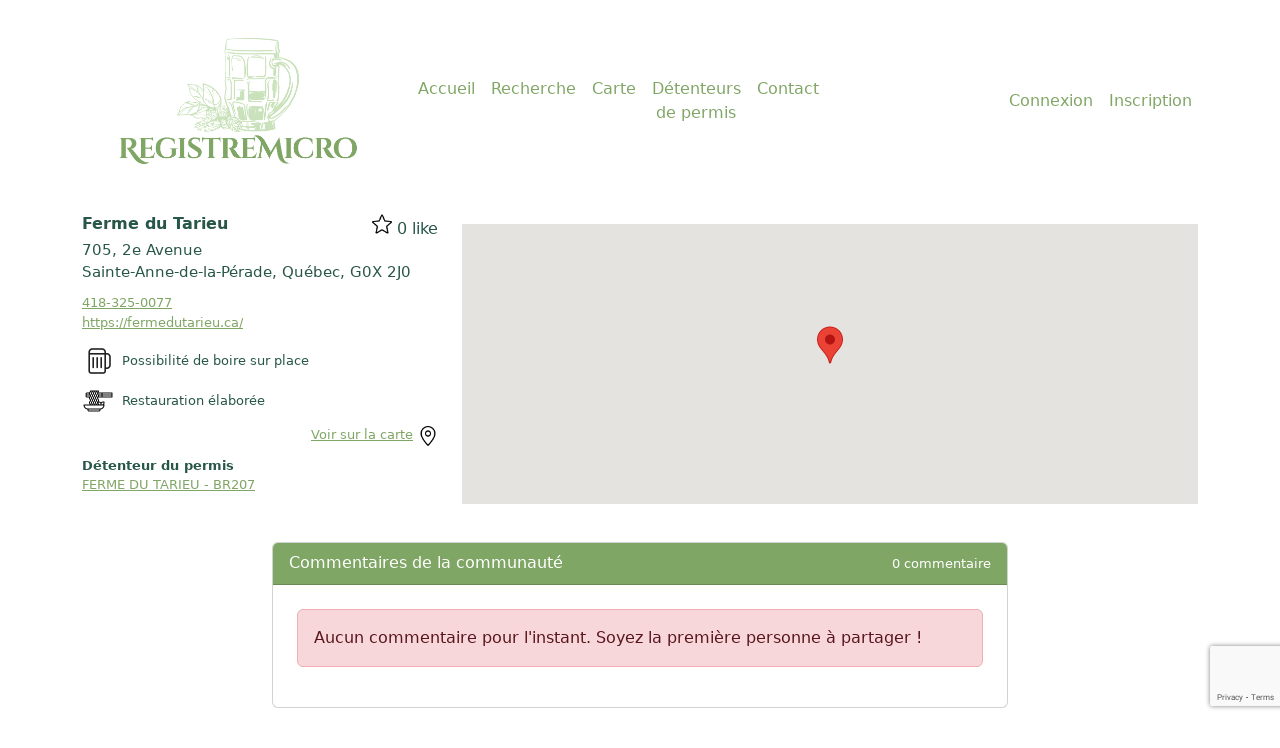

--- FILE ---
content_type: text/html; charset=UTF-8
request_url: https://www.registremicro.com/fermedutarieu/277
body_size: 4117
content:
<html xmlns="http://www.w3.org/1999/xhtml">
 <head>
   <title> Ferme du Tarieu // Registre des microbrasseries québécoises </title>

  <meta http-equiv="Content-Type" content="text/html; charset=utf-8" />
  <meta http-equiv="Content-Style-Type" content="text/css" />
  <meta http-equiv="Content-Script-Type" content="text/javascript" />
  <meta name="description" content="RegistreMicro est un registre de microbrasseries québécoises. Il permet de trouver facilement les microbrasseries sur une carte géographique, ainsi que les détails de cette dernière."/>
  <meta name="keywords" content=" Ferme du Tarieu, 705, 2e Avenue, Sainte-Anne-de-la-Pérade, Québec, G0X 2J0, 418-325-0077, https://fermedutarieu.ca/,   registre, microbrasserie, québec, québécoise, micro brasserie, micro, liste, carte, map, répertoire, registry, microbrewery, consommation sur place"/>
  <meta name="revisit-after" content="15 days"/>
  <meta name="language" content="fr"/>
  <meta name="robots" content="all"/>
  <meta name="msvalidate.01" content="4021CB295AE4461B3184225227F15D12" />
  <meta property="og:image" content="/images/logo.png"/>
  <meta name="csrf-token" content="2NbxXD3f1x5VGqPQ7bvIMh0JffrV3lubgMIjetpg">

  <meta name="viewport" content="width=device-width, initial-scale=1">

  <link href='/images/favicon.ico' rel='icon' type='image/x-icon'/>
  <link rel="image_src" type="image/jpeg" href="/images/logo.png" />

  <link href="https://cdn.jsdelivr.net/npm/bootstrap@5.3.2/dist/css/bootstrap.min.css" media="screen" rel="stylesheet" type="text/css" />
  <link href="/css/app.css" media="screen" rel="stylesheet" type="text/css" />

  <script src="https://ajax.googleapis.com/ajax/libs/jquery/3.7.1/jquery.min.js"></script>
  <script src="https://cdn.jsdelivr.net/npm/bootstrap@5.3.2/dist/js/bootstrap.bundle.min.js"></script>
  
  <script type="text/javascript" src="/js/app.js"></script>
  <script type="text/javascript" src="/js/services/geo.js"></script>
  <script src="https://www.google.com/recaptcha/api.js?render=6LeR9l0qAAAAAMFjYCZYrP2AM6nwH25pkLaYJ-OQ"></script>

  <script async src="https://pagead2.googlesyndication.com/pagead/js/adsbygoogle.js?client=ca-pub-7408105567477987" crossorigin="anonymous"></script>
  <!-- Global site tag (gtag.js) - Google Analytics -->
<script async src="https://www.googletagmanager.com/gtag/js?id=UA-45654407-1"></script>
<script>
  window.dataLayer = window.dataLayer || [];
  function gtag(){dataLayer.push(arguments);}
  gtag('js', new Date());

  gtag('config', 'UA-45654407-1');
</script>
 </head>
 <body id="page_microbrasserie" class="  guest ">
    
<div class="container">    

 <div id="row-menu" class="row">

  <nav class="navbar navbar-expand-lg navbar-light">
    <div class="container-fluid">
      <a class="navbar-brand" href="https://www.registremicro.com"><img src="/images/logos/gros-logo-transparent.png" height="200" /></a>
      <button class="navbar-toggler" type="button" data-bs-toggle="collapse" data-bs-target="#navbarSupportedContent" aria-controls="navbarSupportedContent" aria-expanded="false" aria-label="Toggle navigation">
        <span class="navbar-toggler-icon"></span>
      </button>
      <div class="collapse navbar-collapse" id="navbarSupportedContent">
        <ul id="menuListItems" class="navbar-nav me-auto mb-2 mb-lg-0">
          <li class="nav-item">
            <a class="nav-link " href="https://www.registremicro.com">Accueil</a>
          </li>
          <li class="nav-item">
            <a class="nav-link " href="https://www.registremicro.com/recherche">Recherche</a>
          </li>
          <li class="nav-item">
            <a class="nav-link " href="https://www.registremicro.com/carte">Carte</a>
          </li>
          <li class="nav-item">
            <a class="nav-link " href="https://www.registremicro.com/detenteurs/producteurartisanaldebiere">Détenteurs de permis</a>
          </li>
          <li class="nav-item">
            <a class="nav-link " href="https://www.registremicro.com/contact">Contact</a>
          </li>
        </ul>
          <ul id="menuListAuth" class="navbar-nav me-auto mb-2 mb-lg-0">
          
                                          <li class="nav-item">
                      <a class="nav-link" href="https://www.registremicro.com/login">Connexion</a>
                  </li>
              
                                <li class="nav-item">
                      <a class="nav-link" href="https://www.registremicro.com/register">Inscription</a>
                  </li>
                                    </ul>
      </div>

      
    </div>
  </nav>             
</div> 
<script type="text/javascript" src="/js/services/microbrasseries.js"></script>
<script type="text/javascript">
    jQuery(document).ready(function() {
        registremicro.services.Microbrasseries.init();
    });

    registremicro.services.Microbrasseries.add({"idMicrobrasserie":277,"idDetenteur":1489,"nom":"Ferme du Tarieu","adresse":"705, 2e Avenue","ville":"Sainte-Anne-de-la-P\u00e9rade","province":"Qu\u00e9bec","codePostal":"G0X 2J0","noTel":"418-325-0077","siteInternet":"https:\/\/fermedutarieu.ca\/","latitude":"46.5786950000000000000000","longitude":"-72.2241530000000000000000","boireSurPlace":2,"nourriture":4,"notes":null,"name":"Ferme du Tarieu","shortUrl":"\/fermedutarieu\/277"});
</script>

 <div class="row">
  <div id="col-fiche" class="col-sm-4">
  <script type="text/javascript" src="/js/services/fiche.js"></script>
<link href="/css/fiche.css" media="screen" rel="stylesheet" type="text/css" />

<script type="text/javascript">
    jQuery(document).ready(function() {
        registremicro.services.Fiche.init();
            });
</script>

  

<div id="fiche">
    <div class="fermer d-none"><img src="/images/fermer.png" height="16" width="16" /></div>
    
    <div class="like float-end">
        <div id="likeContainer">
    <script type="text/javascript" src="/js/services/likes.js"></script>
    <link href="/css/likes.css" media="screen" rel="stylesheet" type="text/css" />

    <script type="text/javascript">
        jQuery(document).ready(function() {
            registremicro.services.Likes.init();
        });
    </script>


<div id="likeActionContainer">
            <div id="starLikeLogin" class="star_like" data-bs-toggle="modal" data-bs-target="#modalStarLogin"></div>

        <!-- Modal -->
        <div class="modal fade" id="modalStarLogin" tabindex="-1" aria-labelledby="modalStarLoginLabel" aria-hidden="true">
            <div class="modal-dialog">
                <div class="modal-content">
                    <div class="modal-header">
                        <h5 class="modal-title" id="exampleModalLabel">Authentification</h5>
                        <button type="button" class="btn-close" data-bs-dismiss="modal" aria-label="Fermer"></button>
                    </div>
                    <div class="modal-body">
                    Connectez-vous pour ajouter <b>Ferme du Tarieu</b> à vos favoris.
                    </div>
                    <div class="modal-footer">
                        <a href="https://www.registremicro.com/login" class="btn button linkButton">Connexion</a>
                        <button type="button" class="btn submit" data-bs-dismiss="modal">Fermer</button>
                    </div>
                </div>
            </div>
        </div>

    
        
            
        
        0 like
    </div>


</div>
    </div>
    <h1 class="nom">Ferme du Tarieu</h1>

    <h2 class="adresse">705, 2e Avenue</h2>
    <h2 class="ville_province_codePostal">Sainte-Anne-de-la-Pérade, Québec, G0X 2J0</h3>
    <h3 class="noTel"><a href="tel:418-325-0077">418-325-0077</a></h3>
    <h3 class="siteInternet d-inline-block text-truncate" style="max-width: 300px;"><a target="_blank" href="https://fermedutarieu.ca/">https://fermedutarieu.ca/</a></h3>
    <h4 class="boireSurPlace"><img src="/images/boire-sur-place.png" height="32" /><span>Possibilité de boire sur place</span></h4>
    <h4 class="nourriture"><img src="/images/restauration-elaboree.png" height="32" /><span>Restauration élaborée</span></h4>
    <h4 class="notes"></h4>
    <div class="ficheDetaillee d-none"><a href="">Fiche détaillée</a><img src="/images/details.png" height="20" /></div>
    <div class="voirSurCarte "><span>Voir sur la carte</span><img src="/images/pin.png" height="20" /></div>
        <div class="permis"><div class="label">Détenteur du permis</div><div class="value"><a href="https://www.registremicro.com/detenteur/BR207">FERME DU TARIEU - BR207</a></div></div>
    
</div>
<script type="text/javascript">
    registremicro.services.Fiche.scrollToFiche(277);
</script>
  </div>

  <div class="col-sm-8 mapContainer">
  <script type="text/javascript" src="/js/services/map.js"></script>
<script async defer src="https://maps.googleapis.com/maps/api/js?key=AIzaSyCTO-TGdO_WCQ6l6VbB4dvl-R-0mYqI68o&callback=initMap&loading=async" type="text/javascript"></script>

<div id="map"></div>  </div>
 </div>

 <div class="row">
    <div class="col-sm-12">
        <div id="commentsContainer">
    <script type="text/javascript" src="/js/services/comments.js"></script>
    <link href="/css/comments.css" media="screen" rel="stylesheet" type="text/css" />

    <script type="text/javascript">
        jQuery(document).ready(function() {
            registremicro.services.Comments.init();
        });
    </script>


<div class="row justify-content-center">

    <div class="col-md-8 mt-4 pt-4 col-sm-9 commentaires">
        <div class="card">
            <div class="card-header">
              Commentaires de la communauté
              
              <span class="nb_commentaires">
                0 commentaire               </span>
            </div>
            <div class="card-body p-4">
                 <div class="modal fade" id="modalUncomment" tabindex="-1" aria-labelledby="modalUncommentLabel" aria-hidden="true">
    <div class="modal-dialog">
        <div class="modal-content">
            <div class="modal-header">
                <h5 class="modal-title" id="uncommentModalLabel">Authentification</h5>
                <button type="button" class="btn-close" data-bs-dismiss="modal" aria-label="Fermer"></button>
            </div>
            <div class="modal-body">
            <div>Ce commentaire sera supprimé. En êtes-vous sûr ?</div>
            <div class="d-inline-block text-truncate border p-2" id="confirmCommentaireSupprime"></div>
            </div>
            <div class="modal-footer">
                <button type="button" class="btn submit" data-bs-dismiss="modal">Non</button>
                <button type="button" class="btn submit confirmUncomment">Oui</button>
            </div>
        </div>
    </div>
</div>
                <div class="col-sm-12">
                  <ul class="list-group">
                                    
                  <li id="noComments">
                    <div class="alert alert-danger" role="alert">
                    Aucun commentaire pour l&#039;instant. Soyez la première personne à partager !
                    </div>
                  </li>
                  
                  </ul>

                                    
                </div>
            </div>
        </div>
    </div> 

    <div class="col-md-8 mt-4 pt-4 col-sm-9 row justify-content-center">
                  <div class="col-sm-6 mb-3">
    <div class="card ">
        <div class="card-header">Authentification</div>
        <div class="card-body p-4 pb-0">

            <div class="col-sm-12">
                Connectez-vous pour ajouter votre commentaire à <b>Ferme du Tarieu</b>
            </div>
            <div class="col-sm-12 mt-3 text-end">
                <a href="https://www.registremicro.com/login" class="btn button linkButton mb-3">Connexion</a>
            </div>
        </div>
    </div>
</div>            </div>

 </div>


</div>
    </div>
</div>

<div class="row">
<div class="row">
    <div class="col-sm-12">
        <div class="card">
            <div class="card-header">Publicité</div>
            <div class="card-body">

                <script async src="https://pagead2.googlesyndication.com/pagead/js/adsbygoogle.js?client=ca-pub-7408105567477987"
                    crossorigin="anonymous"></script>
                    <!-- Fiche micro -->
                    <ins class="adsbygoogle"
                        style="display:block"
                        data-ad-client="ca-pub-7408105567477987"
                        data-ad-slot="4462681468"
                        data-ad-format="auto"
                        data-full-width-responsive="true"></ins>
                <script>
                    (adsbygoogle = window.adsbygoogle || []).push({});
                </script>

            </div>
        </div>
    </div>
</div></div>

</div>

<div class="container">
  <footer class="row row-cols-1 row-cols-sm-2 row-cols-md-5 py-5 my-5 border-top">
    <div class="col mb-3">
      <a href="https://www.registremicro.com" class="d-flex align-items-center mb-3 link-body-emphasis text-decoration-none">RegistreMicro</a>
      <div class="mt-2 text-body-secondary">© 2025</div>
    </div>

    <div class="col mb-3">
      <div class="mt-2">
        <a target="_blank" href="https://bsky.app/profile/super-kay.bsky.social"><svg fill="none" viewBox="0 0 64 57" width="28" style="width: 28px; height: 24.9375px;"><path fill="#0085ff" d="M13.873 3.805C21.21 9.332 29.103 20.537 32 26.55v15.882c0-.338-.13.044-.41.867-1.512 4.456-7.418 21.847-20.923 7.944-7.111-7.32-3.819-14.64 9.125-16.85-7.405 1.264-15.73-.825-18.014-9.015C1.12 23.022 0 8.51 0 6.55 0-3.268 8.579-.182 13.873 3.805ZM50.127 3.805C42.79 9.332 34.897 20.537 32 26.55v15.882c0-.338.13.044.41.867 1.512 4.456 7.418 21.847 20.923 7.944 7.111-7.32 3.819-14.64-9.125-16.85 7.405 1.264 15.73-.825 18.014-9.015C62.88 23.022 64 8.51 64 6.55c0-9.818-8.578-6.732-13.873-2.745Z"></path></svg></a>
      </div>
    </div>
    <div class="col mb-3">
    </div>


    <div class="col mb-3">
      <h5>Site</h5>
      <ul class="nav flex-column">
        <li class="nav-item mb-2"><a href="https://www.registremicro.com" class="nav-link p-0 text-body-secondary">Accueil</a></li>
        <li class="nav-item mb-2"><a href="https://www.registremicro.com/recherche" class="nav-link p-0 text-body-secondary">Recherche</a></li>
        <li class="nav-item mb-2"><a href="https://www.registremicro.com/carte" class="nav-link p-0 text-body-secondary">Carte</a></li>
        <li class="nav-item mb-2"><a href="https://www.registremicro.com/detenteurs/producteurartisanaldebiere" class="nav-link p-0 text-body-secondary">Détenteurs de permis</a></li>
        <li class="nav-item mb-2"><a href="https://www.registremicro.com/contact" class="nav-link p-0 text-body-secondary">Contact</a></li>
      </ul>
    </div>

    <div class="col mb-3">
      <h5>Connexion</h5>
      <ul class="nav flex-column">
        <li class="nav-item mb-2"><a href="https://www.registremicro.com/login" class="nav-link p-0 text-body-secondary">Se connecter</a></li>
        <li class="nav-item mb-2"><a href="https://www.registremicro.com/register" class="nav-link p-0 text-body-secondary">S&#039;inscrire</a></li>
      </ul>
    </div>

  </footer>
</div>
 <script defer src="https://static.cloudflareinsights.com/beacon.min.js/vcd15cbe7772f49c399c6a5babf22c1241717689176015" integrity="sha512-ZpsOmlRQV6y907TI0dKBHq9Md29nnaEIPlkf84rnaERnq6zvWvPUqr2ft8M1aS28oN72PdrCzSjY4U6VaAw1EQ==" data-cf-beacon='{"version":"2024.11.0","token":"1838e50bc0804f58acb84a1978f95be4","r":1,"server_timing":{"name":{"cfCacheStatus":true,"cfEdge":true,"cfExtPri":true,"cfL4":true,"cfOrigin":true,"cfSpeedBrain":true},"location_startswith":null}}' crossorigin="anonymous"></script>
</body>
</html>

--- FILE ---
content_type: text/html; charset=utf-8
request_url: https://www.google.com/recaptcha/api2/anchor?ar=1&k=6LeR9l0qAAAAAMFjYCZYrP2AM6nwH25pkLaYJ-OQ&co=aHR0cHM6Ly93d3cucmVnaXN0cmVtaWNyby5jb206NDQz&hl=en&v=TkacYOdEJbdB_JjX802TMer9&size=invisible&anchor-ms=20000&execute-ms=15000&cb=4zh9hvj6kk3w
body_size: 45192
content:
<!DOCTYPE HTML><html dir="ltr" lang="en"><head><meta http-equiv="Content-Type" content="text/html; charset=UTF-8">
<meta http-equiv="X-UA-Compatible" content="IE=edge">
<title>reCAPTCHA</title>
<style type="text/css">
/* cyrillic-ext */
@font-face {
  font-family: 'Roboto';
  font-style: normal;
  font-weight: 400;
  src: url(//fonts.gstatic.com/s/roboto/v18/KFOmCnqEu92Fr1Mu72xKKTU1Kvnz.woff2) format('woff2');
  unicode-range: U+0460-052F, U+1C80-1C8A, U+20B4, U+2DE0-2DFF, U+A640-A69F, U+FE2E-FE2F;
}
/* cyrillic */
@font-face {
  font-family: 'Roboto';
  font-style: normal;
  font-weight: 400;
  src: url(//fonts.gstatic.com/s/roboto/v18/KFOmCnqEu92Fr1Mu5mxKKTU1Kvnz.woff2) format('woff2');
  unicode-range: U+0301, U+0400-045F, U+0490-0491, U+04B0-04B1, U+2116;
}
/* greek-ext */
@font-face {
  font-family: 'Roboto';
  font-style: normal;
  font-weight: 400;
  src: url(//fonts.gstatic.com/s/roboto/v18/KFOmCnqEu92Fr1Mu7mxKKTU1Kvnz.woff2) format('woff2');
  unicode-range: U+1F00-1FFF;
}
/* greek */
@font-face {
  font-family: 'Roboto';
  font-style: normal;
  font-weight: 400;
  src: url(//fonts.gstatic.com/s/roboto/v18/KFOmCnqEu92Fr1Mu4WxKKTU1Kvnz.woff2) format('woff2');
  unicode-range: U+0370-0377, U+037A-037F, U+0384-038A, U+038C, U+038E-03A1, U+03A3-03FF;
}
/* vietnamese */
@font-face {
  font-family: 'Roboto';
  font-style: normal;
  font-weight: 400;
  src: url(//fonts.gstatic.com/s/roboto/v18/KFOmCnqEu92Fr1Mu7WxKKTU1Kvnz.woff2) format('woff2');
  unicode-range: U+0102-0103, U+0110-0111, U+0128-0129, U+0168-0169, U+01A0-01A1, U+01AF-01B0, U+0300-0301, U+0303-0304, U+0308-0309, U+0323, U+0329, U+1EA0-1EF9, U+20AB;
}
/* latin-ext */
@font-face {
  font-family: 'Roboto';
  font-style: normal;
  font-weight: 400;
  src: url(//fonts.gstatic.com/s/roboto/v18/KFOmCnqEu92Fr1Mu7GxKKTU1Kvnz.woff2) format('woff2');
  unicode-range: U+0100-02BA, U+02BD-02C5, U+02C7-02CC, U+02CE-02D7, U+02DD-02FF, U+0304, U+0308, U+0329, U+1D00-1DBF, U+1E00-1E9F, U+1EF2-1EFF, U+2020, U+20A0-20AB, U+20AD-20C0, U+2113, U+2C60-2C7F, U+A720-A7FF;
}
/* latin */
@font-face {
  font-family: 'Roboto';
  font-style: normal;
  font-weight: 400;
  src: url(//fonts.gstatic.com/s/roboto/v18/KFOmCnqEu92Fr1Mu4mxKKTU1Kg.woff2) format('woff2');
  unicode-range: U+0000-00FF, U+0131, U+0152-0153, U+02BB-02BC, U+02C6, U+02DA, U+02DC, U+0304, U+0308, U+0329, U+2000-206F, U+20AC, U+2122, U+2191, U+2193, U+2212, U+2215, U+FEFF, U+FFFD;
}
/* cyrillic-ext */
@font-face {
  font-family: 'Roboto';
  font-style: normal;
  font-weight: 500;
  src: url(//fonts.gstatic.com/s/roboto/v18/KFOlCnqEu92Fr1MmEU9fCRc4AMP6lbBP.woff2) format('woff2');
  unicode-range: U+0460-052F, U+1C80-1C8A, U+20B4, U+2DE0-2DFF, U+A640-A69F, U+FE2E-FE2F;
}
/* cyrillic */
@font-face {
  font-family: 'Roboto';
  font-style: normal;
  font-weight: 500;
  src: url(//fonts.gstatic.com/s/roboto/v18/KFOlCnqEu92Fr1MmEU9fABc4AMP6lbBP.woff2) format('woff2');
  unicode-range: U+0301, U+0400-045F, U+0490-0491, U+04B0-04B1, U+2116;
}
/* greek-ext */
@font-face {
  font-family: 'Roboto';
  font-style: normal;
  font-weight: 500;
  src: url(//fonts.gstatic.com/s/roboto/v18/KFOlCnqEu92Fr1MmEU9fCBc4AMP6lbBP.woff2) format('woff2');
  unicode-range: U+1F00-1FFF;
}
/* greek */
@font-face {
  font-family: 'Roboto';
  font-style: normal;
  font-weight: 500;
  src: url(//fonts.gstatic.com/s/roboto/v18/KFOlCnqEu92Fr1MmEU9fBxc4AMP6lbBP.woff2) format('woff2');
  unicode-range: U+0370-0377, U+037A-037F, U+0384-038A, U+038C, U+038E-03A1, U+03A3-03FF;
}
/* vietnamese */
@font-face {
  font-family: 'Roboto';
  font-style: normal;
  font-weight: 500;
  src: url(//fonts.gstatic.com/s/roboto/v18/KFOlCnqEu92Fr1MmEU9fCxc4AMP6lbBP.woff2) format('woff2');
  unicode-range: U+0102-0103, U+0110-0111, U+0128-0129, U+0168-0169, U+01A0-01A1, U+01AF-01B0, U+0300-0301, U+0303-0304, U+0308-0309, U+0323, U+0329, U+1EA0-1EF9, U+20AB;
}
/* latin-ext */
@font-face {
  font-family: 'Roboto';
  font-style: normal;
  font-weight: 500;
  src: url(//fonts.gstatic.com/s/roboto/v18/KFOlCnqEu92Fr1MmEU9fChc4AMP6lbBP.woff2) format('woff2');
  unicode-range: U+0100-02BA, U+02BD-02C5, U+02C7-02CC, U+02CE-02D7, U+02DD-02FF, U+0304, U+0308, U+0329, U+1D00-1DBF, U+1E00-1E9F, U+1EF2-1EFF, U+2020, U+20A0-20AB, U+20AD-20C0, U+2113, U+2C60-2C7F, U+A720-A7FF;
}
/* latin */
@font-face {
  font-family: 'Roboto';
  font-style: normal;
  font-weight: 500;
  src: url(//fonts.gstatic.com/s/roboto/v18/KFOlCnqEu92Fr1MmEU9fBBc4AMP6lQ.woff2) format('woff2');
  unicode-range: U+0000-00FF, U+0131, U+0152-0153, U+02BB-02BC, U+02C6, U+02DA, U+02DC, U+0304, U+0308, U+0329, U+2000-206F, U+20AC, U+2122, U+2191, U+2193, U+2212, U+2215, U+FEFF, U+FFFD;
}
/* cyrillic-ext */
@font-face {
  font-family: 'Roboto';
  font-style: normal;
  font-weight: 900;
  src: url(//fonts.gstatic.com/s/roboto/v18/KFOlCnqEu92Fr1MmYUtfCRc4AMP6lbBP.woff2) format('woff2');
  unicode-range: U+0460-052F, U+1C80-1C8A, U+20B4, U+2DE0-2DFF, U+A640-A69F, U+FE2E-FE2F;
}
/* cyrillic */
@font-face {
  font-family: 'Roboto';
  font-style: normal;
  font-weight: 900;
  src: url(//fonts.gstatic.com/s/roboto/v18/KFOlCnqEu92Fr1MmYUtfABc4AMP6lbBP.woff2) format('woff2');
  unicode-range: U+0301, U+0400-045F, U+0490-0491, U+04B0-04B1, U+2116;
}
/* greek-ext */
@font-face {
  font-family: 'Roboto';
  font-style: normal;
  font-weight: 900;
  src: url(//fonts.gstatic.com/s/roboto/v18/KFOlCnqEu92Fr1MmYUtfCBc4AMP6lbBP.woff2) format('woff2');
  unicode-range: U+1F00-1FFF;
}
/* greek */
@font-face {
  font-family: 'Roboto';
  font-style: normal;
  font-weight: 900;
  src: url(//fonts.gstatic.com/s/roboto/v18/KFOlCnqEu92Fr1MmYUtfBxc4AMP6lbBP.woff2) format('woff2');
  unicode-range: U+0370-0377, U+037A-037F, U+0384-038A, U+038C, U+038E-03A1, U+03A3-03FF;
}
/* vietnamese */
@font-face {
  font-family: 'Roboto';
  font-style: normal;
  font-weight: 900;
  src: url(//fonts.gstatic.com/s/roboto/v18/KFOlCnqEu92Fr1MmYUtfCxc4AMP6lbBP.woff2) format('woff2');
  unicode-range: U+0102-0103, U+0110-0111, U+0128-0129, U+0168-0169, U+01A0-01A1, U+01AF-01B0, U+0300-0301, U+0303-0304, U+0308-0309, U+0323, U+0329, U+1EA0-1EF9, U+20AB;
}
/* latin-ext */
@font-face {
  font-family: 'Roboto';
  font-style: normal;
  font-weight: 900;
  src: url(//fonts.gstatic.com/s/roboto/v18/KFOlCnqEu92Fr1MmYUtfChc4AMP6lbBP.woff2) format('woff2');
  unicode-range: U+0100-02BA, U+02BD-02C5, U+02C7-02CC, U+02CE-02D7, U+02DD-02FF, U+0304, U+0308, U+0329, U+1D00-1DBF, U+1E00-1E9F, U+1EF2-1EFF, U+2020, U+20A0-20AB, U+20AD-20C0, U+2113, U+2C60-2C7F, U+A720-A7FF;
}
/* latin */
@font-face {
  font-family: 'Roboto';
  font-style: normal;
  font-weight: 900;
  src: url(//fonts.gstatic.com/s/roboto/v18/KFOlCnqEu92Fr1MmYUtfBBc4AMP6lQ.woff2) format('woff2');
  unicode-range: U+0000-00FF, U+0131, U+0152-0153, U+02BB-02BC, U+02C6, U+02DA, U+02DC, U+0304, U+0308, U+0329, U+2000-206F, U+20AC, U+2122, U+2191, U+2193, U+2212, U+2215, U+FEFF, U+FFFD;
}

</style>
<link rel="stylesheet" type="text/css" href="https://www.gstatic.com/recaptcha/releases/TkacYOdEJbdB_JjX802TMer9/styles__ltr.css">
<script nonce="iJdiuG3lMOdagD1GWIPaIg" type="text/javascript">window['__recaptcha_api'] = 'https://www.google.com/recaptcha/api2/';</script>
<script type="text/javascript" src="https://www.gstatic.com/recaptcha/releases/TkacYOdEJbdB_JjX802TMer9/recaptcha__en.js" nonce="iJdiuG3lMOdagD1GWIPaIg">
      
    </script></head>
<body><div id="rc-anchor-alert" class="rc-anchor-alert"></div>
<input type="hidden" id="recaptcha-token" value="[base64]">
<script type="text/javascript" nonce="iJdiuG3lMOdagD1GWIPaIg">
      recaptcha.anchor.Main.init("[\x22ainput\x22,[\x22bgdata\x22,\x22\x22,\[base64]/[base64]/[base64]/[base64]/[base64]/[base64]/[base64]/Mzk3OjU0KSksNTQpLFUuaiksVS5vKS5wdXNoKFtlbSxuLFY/[base64]/[base64]/[base64]/[base64]\x22,\[base64]\\u003d\x22,\[base64]/DpRjDgMOqTsO0PzvCvcOIfwDCucKcw6lXwoPCisOfwpMPKjDCtcKsUDEOw6TCjQJhw4TDjRBTcW8qw7ppwqxETMOAG3nCoXvDn8O3wp3CvB9Fw57Dl8KTw4jCnMOJbsOxfnzCi8Kawr3Cp8OYw5Z0wqnCnSsOX1F9w5PDo8KiLDQ6CMKpw55/aEnCk8OtDk7CjFJXwrEXwqN4w5JzFhc+w53DgsKgQh/DrAw+woHClg19dcKqw6bCiMKVw6h/[base64]/CjMK0woIQwpTCmmHChjxHe2tMeFTDkUnDrsO+R8OAw5DCosKgwrXCtsOGwoV7XFwLMhIrWHc7Y8OEwoHCig/DnVsxwpN7w4bDqsKhw6AWw7fCi8KReT0Lw5gBUsKfQCzDsMO1GMK7XiNSw7jDvSbDr8KucXMrEcO2wpLDlxUqwrbDpMOxw7l8w7jCtAt/CcK9ccOHAmLDtMKsRUR4wqkGcMOPAVvDtFxOwqMzwo03wpFWZBLCrjjCsEvDtSrDlWvDgcODNzdreAM8wrvDvm0ew6DCkMOgw4QNwo3DrsOLYEo4w4ZwwrVvVMKRKkrCml3DusKwTk9CIUzDksK3TQjCrnsVw4E5w6olHBE/M17CpMKpdHnCrcK1RsKfdcO1wpFDacKOa0gDw4HDklrDjgwIw5UPRT1Iw6tjwo3DmE/DmRIoFEVIw6vDu8KDw5cLwoc2E8KOwqMvwrbCk8O2w7vDvyzDgsOIw5nCnlICOD/CrcOSw7RpbMO7w5l5w7PCsSFkw7VdbX1/OMONwp9LwoDCisKkw4puVsKPOcObe8KTInxmw44Xw4/CosOBw6vCoX/Cnlxobkoow4rCmTUJw69oDcKbwqBSdsOIOSJKeFAmaMKgwqrCtzEVKMK0woxjSsObO8KAwoDDrUEyw5/Cv8KnwpNgw7MhRcOHwqPCslPCqMK/wqjDucOvdMKdVgTDqSnCuBbDo8K9wrPClcOiw4lswq0Yw6PDtVLCkcOYwoTCrnzDhsKkCW4ywqklw4NzdcOtwqYfTMK/w4LDsgDDjlPDnDAIw6NTw47DhRLDv8OWWsO8wpLCv8OTw4YUMDXDoi1lwqtowo9uwq9Cw59bd8KDJh3CnsO8w6HDqsKhYF5lwoFWbmxQw6DDm37CoWA5UcKRImXDiE3Dl8K8wprDvyIcw43CucKVwrVuacKJwq7DtiTDtGbCkzUWwpLDn1XCgG8UC8OOEcK1wp/CoH3ChB/Dq8K5wo0OwqloIMOZw7IWw68TPsKewroiHcOOCmhVK8OON8ONbyxqw7cywr7ChcOCwrRVwoTCoTPDigZcYT7CoBfDpcKTw7ZSwovDiAjDuCliwpXCucK6wrTCgTolwrrDklDCq8KRacKEw5PDp8K4wo/DiFYEwoYHw43DtMKtBMKwwobCmQgEPSZLZMKcwo9uRgIAwohBWcKGwr/CssO/QATDiMO3bsKia8KsMXMCwqXChcKXdlfCpcKDHHLDmMKZXMKWwposVhDCrMKcwqXDjcO1WcKpwroww6pbEyEcF3RNw7zDvsKXHkVTM8Kpw4vCvsK8w71jwo/DgQMxHcKZw7lHASzCr8K/w5XDuW/CqCnDg8ObwqRZDkBsw6EfwrDDm8K8w7cGw47DgxhmwpTCkMOzeUJNwpw0w4sDw6p1wpIND8K2w5VJWnFnRUjCtBU/[base64]/CnsO7wqkiw499wofDk8ONZ8OeUirCncKNwow5w65jw5V3w4liw6QkwrpEw7IeA3dxw5wMBEA/WxzCj2oZw4rDv8KBw47CpMKPYsOUOsOYw71vwq1HTUbCohQ3DlgvwobDmQs1w5/Du8KYw4oLcTh1wp7Ck8K9ZEzCqcK1L8KCBgHDh2gQCBDDjcOZemlGTsKLEHzDq8KGCsKDVxzDmlA4w6/DhcO7I8OFwrjDmijCmcKOcGXCpWV+w7NRwqdIwqFYW8OxKXchaxVBw7MTLhnDlcKQbcOLwpPDpMKZwqFJBSfDnW7DsXlTWDPDgcOrGsKVw7gcfsK+F8KNbcKlwrE2fxw/XTbCpsKZw70UwrrCnMK9wp1rwo1Yw55ZMsK1w5YydcKOw5YdKTXDsgNwKW3Dq1DCjwYkw77CmQzCl8OJw7/CtAA6YsKBfWsVUMO4fsOlwo3DqcKHw4w1w7jCt8OlThPCgkxEwpvDmk1+O8KWwpBBwrjClRLChVZ1aiU1w5LCncOdw5VOwp8nwpPDrMK3HTXDlsKKwpIDwr8RFcOnVQTCncODwpnCh8KIwpPDvX0kw4PDriM9wrAJVjzCi8OPJ3NEWBNlI8OkesOvB1N/O8K7w73DuW0vwoMlGhbDqmldw7jCoHbDgMKmcyF6w7vCuyVOwqbCnjNtW1XDvhHCqhTCvsO5wpzDr8OsLGbDgivCl8KbCwQQw47CklIBwr4eF8OlA8OEZz5Cwq17ecKzEmI7wrcEw57CnsO2QcOCIAHCuxvDinPDg0rCgsO/w4HDncKGw6JqG8KEOXdiO1cVO1rCo3vCmTHCkUvDlH5YPcK5GcKHwpzChh7Dq1HDh8KHdxnDiMKrfsKfwpXDnMOgV8OmD8O3w4AVIxkiw4rDmlrCl8K7w6fCiC3Ck1DDsAd4w4HCtMOvwo45dsKsw5PCsy/[base64]/HMOZODsZIMKxw5MES8ONS8Kdw7nCnMK9VDl0a27DnsOSJsKAMGxuUyPDgMKtHyV6ZX0vwo11w4U3BcOPwpxnw4TDtQFMa2PCkMO+w558w6cIdFQ/w6HCscOODcKTR2bCvsKEworCl8Kkw67Dh8Kuw7jCoC7DhcK3wogtwrrCrMKnIlbCkw9TX8KJwpLDucO1woUZw4BkcMKhw7pJHcOOfMO5wrvDjhgWwoLDq8OqT8OdwqtrGFEywq5yw5HCi8OMwqTCtzDCl8O0YDbDqcOAwq3Dimg7w4hzwrNMcsK/w4YRwrbCj18rTQlAwonCmGjCoWcawr4DwqHDtcKjC8O4wo9Ww5I1asORw7E6wpsIwpHCkFvCjcKIwoFSGg1Hw7xFJyDDtmbDl3VZNwN4w6cTHHRDwpY5O8KkQcKNwq3Dh3rDssKBwo3DksKVwqVIQQrCpkpHwowHMMO6wq3Do0NEBH/CnsKnPcO1dS8Jw5vCrnPChRQcwoNhwqPCq8KdYx9PC2hLYsOHVsKKTMK/w7rDmMObwrY0w6wKcRXDncO2LCBFw6HDksKsEXYVYsKWNl7Cm2gWwo0MAcOPw5UIw6JwGWpxFDU9w7APAMKSw7LDjBcQeDDCp8KlTmfCo8Oqw40TGhRrB2nDjWjDt8KQw43Dk8KqMcO2w4dWwrzClMKIBsOyXMOtH20/w7N3BsKew61cw6/CqwjCvMKjNcONwpbChmbDvlHCgcKPZHxUwrwGUxXCt1XDuwPChcOrFRBiw4DDpEnCuMKEw5vCgMKycDwxLsKawpLCoyrDvsKrGWZfw7YJwoDDnkbDgQdvEsK9w6TCrcK/ZETDkcK+czbDscOWVifCo8KYHnzCt14eL8KYb8ODwrnCrMKMwonCtVfDu8KMwoJTfsOgwolrwqHCtXvCqDbDs8K6MzPClBXCp8OYKGjDjsOww6zCjkcUGsO9IzzCl8KtGsOLdsKuw7kmwrNIwoPCgMK5wobCqcKUwqEswonCj8KtwrDDp2/CpFlxIh1Ncmpuw4pdFMOiwqJ5w7jDtHkLFHHCr0tOw5k4wpBqw7bCgGvCnH0TwrHCt0MwwqjDpQjDqUxWwq9Qw4QDw60de1DCiMKrYcOtwrnCt8OLwqJswqhIcCs+TjFtWVLCqykQecOvwqjClBQSIy/DnhcKHMKAw4fDhMKFS8OLw519w64HwrrCphInw6xtPR5OeSRwE8O+DsKWwoBwwrjDt8KTwrlQJ8KMwottJMOywpoEIQA+w6tTw4XCvcKmN8OuwqPCvMOxw5nClMOjShsrCn7CkDp9OsOYwp3DlAbDtQ/DuiHCncObwosqHSPDgDfDlMKzZcKAw7MMw7QGw6LCgcKYwqZDfmbClA1qLToawprChsKJIsOSw4nCjzhRw7ZVFRnCi8OIeMO7bMKzdMOWwqLCg39lw4zCnsKYwohTwoLCn0/DhcKYTsOaw7dswovCpCTCl2pRQBzCssKHw5xAYmrClEHDgcKLVEnDriQ8MxbDnCbCn8Olw4E3Xh0VEcOfw6vClkNwwq7CgsOdw7Q6wrMnwpIKwq0tPMKiwrTClMKFwrcLEyxDesKcJmrCr8OlUMKvw7ltw743w7hDXm0nwrvCtMO3w7/DoQhww5pywqlbw4wGwqjCmWLCjAvDi8KIYBfCoMOIcG/ClcKSKU3Dh8OOanNafnxCwpjCohM6wqQmw7Nmw7Qow5JuNg3CpGoME8Opw4HCjMOXYsOnTk/CoVQdw74IwqzChsOOUERbw6vDoMK8ZW3Dm8KPw5HClGzCj8KlwrIVO8K6w71acD7CpcK/wqHDuAfChiLDq8OAXEPCr8OeAHbDg8K9w48Zw4XCgyoHwojCt0HCozrDmMOLw57Dkl04wrXDg8K5w7TDl1zCk8O2wr7DgsOaKsOOHyBIAsOnFxVCLHZ8w4hvw4jCqwTCs1fChcOdSgrCuhzCvsOUVcK6wrzCtMKqwrMiw5/Cu3PDrl9sUGc1wqLCljzDjMK+w5HCrMKzK8Ksw6EcZzZ2w4p1LGcFUz5HMcOjIU3DsMKRdCAbwok1w7vDs8KQdcKeQiDChRdfw60vDlDCrFkZc8KJwrDDhlbDiVJjBMKoVwBzw5DDvl8Cw5tpdcKywqTCssOxJcObwpzCuFPDuHcEw6duw4/CkMO1wqhsRsKBw5TDl8KKw4wvLsKKVMO/G37CsCLDs8KZw75uUMObMsKyw7J3KsKAw4vCs1c0w4LDhS/[base64]/Ck3HCtcKlPsK4w4wOBwMkesOew5ZcMDHDjsOjDsK7w5nDv3VsaiDCsjEOwqNKw7TCswjChyIGwqfDjMKNwpYawrDCuVUYPcOzK0IGwpNmH8K6ZX/CnsKJP1fDulkmw41nQ8O5fsOqw5g+dcKAUAbDlFdXwr40wrJ2dy1NXMKbaMKewpVXQ8KEWsO8fVsvw7TDjR3Dl8KIwo9AM3w4bAk5wrrDnsOsw4HCncOkSHnDuG5teMK5w4IXXcOqw6HCuAwlw7rCt8KpDSFGwqMfVMO3dcKAwplIbl/DtnseMcO0AALCvMKhGcKYfVXDhkHDnsOkJD0nw4kAwqzCpXHDm0vChRrDhsOew4rCu8ODYsORwqMdOsORw61Iwq8zXMKyTCfCo104w5/[base64]/[base64]/DvsOMUsKYw4LDn15lOzXCisOHfFTCqyc/w4XDn8KcDmjDicO6w59Dw7cLYcKzIsKkUU3CqkrDlgMzw5NyWFfCm8OKw7TCh8OMwqPCjMO3w412wqRIwq7DpcKFwp/CpMKsw4Isw7HCsy3CrVBJw4bDssKCw5LDicOIwoLDmcK4F0bCusKMVEolA8KsFsKCDVHCrsKWwrNnw7/CvsKMwrPDkxV4VMK8QMKdw63CjMKLCzvChhVlw6nDnMKcwqTDhsKNwpJ/[base64]/[base64]/[base64]/DqMOQw6XDjXnDosO1IU91QV3CkcKRw4jDgMKeQMOxDcOaw4zCg2XDoMOHMlvCgsO/[base64]/Ch3Q6wo/DhcOdw5nDmcKqwpnCo1l5McOuPhJbwrTCssKdwqLDk8KVw5nDiMKvw4Yrw6oeE8Ovw5vCogITQ3Ihw5cTcsKcwobCtcKGw7ZqwqbCtMORTMOJwonCtMOYFFPDrMK9wo8Pw7gNw457Wn4nwod2MVN0OcKXR1jDgnknKFALw5TDgcOiIsKhYMKLw7sgw4k9w5/[base64]/Fl8RIifCtkbDscKtw6rDmsKZwpplw5vDpUbCrwHCrkLCpcOmw4jDj8KhwqMgw4o7NQsMd3pBwofDpX/DgDLClRjClcKlBwpkcW9ywrkpwqtxacKqw4RQRHzCgsKdw5jDscKvNMOfNMKhw5XDj8OnwqvClgfDjsOJw5jDpMOtDjcGw43DtcOJwoXCgXdEw4jCgMKrwoXCuH4Gwrw4f8Kyfy/[base64]/Cu2Y7wr50Q8OvwoYSw6DDlsOeSsKSwqDDoGEfw7UUacKXw4EzO2Ybw5LCvsKfXMONw4U6XyPCmMO9e8KSw4/CrsOLw4xxFMOnwo/[base64]/DmWo2XMK/w7NwwoANw5NXwpAZdUzDkirDq8KyLsOZw44+SsKwwojCrMOdwqp7wrxXExwqwrrCpcOLWT8eRlbDmcK7w4Y/w7xveUU6wq/CpMOMwofCiETDusOCwrkSB8OCbUN7LAN7w7jDkXfCpMOCXsOvwpQnw5Nnw7VoR3/CimVkLGJ8R13CkQnCpcOXwoYDwo/[base64]/Dpw7Crxd+J8KLJ1vDjRhCw6tIw6cgwpDDijhOwpp8wqzCmcKGw4tVw57Ds8K3TCZTA8KDX8O+MsOWwrPCpFLCngjCkT4dwqzCiVfDpFVXZsKMw7rCm8KLw63CgsO9w6nCgMOrT8KLwozDpVPDkDTDnMKNYcKsKsOQOQ1lwqXDu2nDqsO0L8Otd8K/[base64]/[base64]/ClcOHFcOFXFfCjMOwC8KDGsOZwqbDsiZYwoI+wpvDlcOwwqN9fyTDucOww7wwCih3w4dHOMOCGwDDmsOJTHxhw6PChnw9KMOPUGfDisOyw6nCpFzDrWjCgMKgw43Dv1VUbsK6RD3ClmrDusO3w6VMwp/Cu8OAwpwwT1PDqAVHwrsADcOVUltJCMK7wolcbsOxwp/[base64]/CgcOIJhvDkcOufj1lwoNyf0XDjsOrC8O8w7HDoMK0w6nCtRUww6jCo8K4wrcWw6PCuhzCrsOuwq/CrcOGwoErHT/[base64]/CiMKqwowDwq3DvWfDh117w7VXejPCjsKzM8Olw7/DpipOTgVBS8KmVsOpKzfClcO5BcKHw6BQWMKbwrJNYsKTwq4hXW/DhcOVw5TCocOLw6E/TytswonCgnJoTyzCnwl5wo5bwqbCv2xYwp1zBGNpw5ECwrjDo8KIw5PDvyZGwpAGJ8OUw54qGMKwwqfCqsKKfMK+w5AtU1Qyw6/CpcOicS/[base64]/IUd4w4g2w6ZSw47DuV4jLUvCrcKKw41Qw5Avw4LCkcK7wrPDmcONUsOQcTF7w4ZBw6UcwqQPw4UtwpnDnnzCnl/Cj8KNw6Jla0R2wqrDvMKGXMOdW0cJwrk/PyMKEMOHfUVAGcO2ccK/w5bDvcKHAVLCrcK6HlF8byV2w5jCgGvDrXjCuwE+U8K2BQzDjEU6ZsK+CMKVOsOmw7vCh8K4czcpw5zCosOyw5QrfhlyTE/ChmFsw5zCocOcbWDChSZYNUrCo3fDi8KAPlxPOU3CiXFzw64nwpXChMOawrLDonnDp8OEAcO4w6bDiyoKwpnCk17DnnY5VGnDnwlSwq4WLcOGw6ItwolZwrY/woUOw7FPTsK8w6kJw4jDkyUmNwrCvsKYW8OUCMOtw60THcObeQvCjHsuwp/CvWjDgB1rw7QCw4MyXx8NSV/Dsm/DssKLBsOmeEDDlcKpw4pwXydVw77CmcKuWyHDrCB9w7TDnMKTwpbCjsOvasKDYBtARAYGwrcCwrt4w6N3wpDCqWnDvVHDvjlyw4XDhnAew5t6R05ew7PCujHDsMOfIzpKBVTDtjDCvMKmJA7Ch8Ogw5tKDSUCwrBCSsKLEMKjwqNzw7BpbMOBa8KIwrkOwqrDpW/CvsKgwoQMbMKqwqFMWTLCuG5EZcOrdMOYVcOuR8KCNEnCsAfCjGTDmDnCsW3DtMO1wqtUwr5qw5XCn8KHwrvDlyw/w6hNIMK5w57CicKxwrPCu0gzMsKAVsOowr80IV3Cm8OGwoYxLMKcScK3O0jDhMO4w51nFX12Ty/DmRrDl8KpfDLDmFpQw67CtjjDjT/[base64]/Dg0FSBEHDtxo6wpfCsTvDixUqwpw3CcOvwrnCj8Oxw4nCi8KPLnzDnwE8w6XDr8OnCsOlw64Iw7fDgVvCnXvDgkDDkkBEScOLEgvDnx5Sw5XDm3U/wrFlw6Y/EUbDgsOYU8KEX8Kjd8OTJsKrVsOGQgBfJsOEf8K/SU9Kw4jDmVHClEbDnQzCsk7Dhnttw7g3OsOkTn8Cwr7DojFkUEfCrWlswqnDjDbDusK1w73CvBg8w5fChyY5woDDpcOIworDrsOsGlfChMKOFAMdw4MAwr9bwoLDpUfCtw/[base64]/DpcK0JC88AcOHwpvCgDvDgcOjcWsawpXCm8KkN8OEYlLCjsO/w4bDncKzw4XDoGRbw5d6Rhh5w4NLXGUfMV7CksOBC2HCsEnCv1XDpMOYB2/CvcKaKBLCln7DnCJEG8KQwpzCuUHCpls/[base64]/Ch3MNw7AeamzCsw5fw5jDslfDlD/DtcKITmLDlsOTwrzCjcKXw5IUHAwJw4RYH8OeYcKHN0TDpMOgwrHDrMOIZ8OowpYpGcOkwoDCpsKxwqo0BcKQA8ODUx3DusOPwpQIwrJ3woDDqV7CksOYw43CoRPDvsK1wqTDm8KfO8OnYlpXw6nCohMnQMOQwr3DiMKbw4TDs8KDW8KBwoXDhMO4J8OIwq/[base64]/[base64]/[base64]/Cp1nDi8OMw4HDjcKbecKNw7tIHRvCjBYJVQ7CmGBYS8KhNcKCITPCmkvDuwzCu1HDvQXChsO3M2dXw53DtMO2ZU/CrsKITcOxwrd+wrbDv8Ocwo/[base64]/CMONwo0FDwjCrjbDtlPCmsOLw5NIWBlDwqrDhcK1N8OAC8K8wqHCuMKrbHtWCCzCn1zCosK+WcOcYsKsChrCvMO/F8OuCcKGVMOHw6PCk3jDuRohNcOZwqXCl0TCtTkOw7TDqsK4w4jDq8KjNGnDhMKPwpo4w7TCj8O9w6LDp1/[base64]/CocKgXcOMLMKQw5/[base64]/DpXjDlCzCtz3Du0Y8wqfCkD7DqsO9w4nCsj/CpcOAbAdQwotCw41iwrDCncOtSwJzwpxzwqxHaMODH8OqAMK0V1Q2WMKRHh3DrcO7ZcOzfD9XwrzDgsORw6HCoMKqAE5fw6tJMkbCs2LDmMKIPsKOwq/[base64]/DvcKgwpDDi07CimPDmsODOxPDjyLCksOjG39ew4M1w5nDm8O9w7VFABvCmcODPm9ZHU0TJMOww7F8wrlsMh53w7IYwqPCrcOMwp/DqsONwql6QcKaw5dBw4PDjcOyw4d9bcObSCrDlsOiwq9lHMKHw6bCqsO7fcKTw7hpw55rw5pXw4DDqcKHw6wJw4rCqlvCjRt+w6DCuXPCryU8dHTCpyLDjcOIw5fCn03CrsKVwpXCq3/[base64]/Dh3o4w7/CvH8uwonClCR4GkjDvsO4w4sPw6FNARPCoW13wpXCn14ZKH/Dk8OOw4bChRRDfcOZw6sjw4TDhsK5wofDucKPJsO3wrZFF8OOF8KuVsOvBSg2wp/Ck8KIMMKfRURYU8OPR2rDgcOQw4MSUzfDkVHCnjbCosOEw4TDtwTCjHbCrMOIwrwLw5l3woASwrTCkcKiwq/ChRxaw41eY2rCmcKqwoVOdnAeJlhkT0TDqcKLTAwZCxxuecOsLMO6IcKeWzfCrsONGwnDhsKPKMKBw6LDohx7ITAFwroFG8O9wpbCthU5KcKeenPDm8OCw7IGw5ZkNsKEPALDvkXCuAYzwr49wpDDtsOPw5PDn1BCOHx/A8OuRcOAfsK3w7vDvj9CwoPCu8O/[base64]/[base64]/DgcOdw7PDoBrCvMOOdirDjRfDhzNIL8Ktw7MuwrEKw7Qww5hYwrI/Pk5iJ3R1WcKcwrzDuMKDdXfClEDCi8Klw71QwqDDlMKlDUTDonhdesKaOMKdB2jDl393Y8O0PDTCo2zDmFMDwqJvflDDtCZnw6lpGgfDtHbDhcKeTDzDknnDkFfDp8OlHVJXEEh/[base64]/CosO9KcOpw6paw5TCpcOBwrrDpkrDoAPDn8Kdw6XDvm3ChXHDssO1w7Q+w6J/wrZMTggIw6TDnsKHwo40wrHDpMKLXMOlw4pfAMOcwqUoPnvCollXw59/w7x6w785wpPCl8OXIUzCpXrCuCLCqD7Cm8KkwqLCkcO0bsOVfsOMRExiw4pCw6DChyfDvsKDDMO2w4VBw4PDiC5EGwPDuhfCnCVMwq7DoRMUGTTDncK8QA5Hw6RrUMOWHlDDrSJWAcKcw5p/w4/DkcKRRizDmcKnwrxvEMOPeErDowYiwqQGw7hxGEM+wpjDpsK5w7o4CkVhMDHDksKZMMK1WcKgw5VUNXcnw5RFw77CrUU1w7PDpsKBM8OxB8KCbcK3YEXDhll8WmHDusKbwrJvOcOMw63DqcK0P1jCvx3DpMKYJMKiwogBwr/CrcOGwoLDn8KiZMORw7XCpEIYTcKPwp7CncOJKnDDk1F6PMOEIHRHw6TDjsOof2/DvWgFZ8Olwr1fSVJUYCjDvcK7w5dbbMO/AXjCsyzDlcKqw41fwq4wwpvDrXrDqlY7wpfCmsKowoJrA8KLa8OHNATCiMKzH3oWwpVIDxAXTVTDgcKZw7ojTHAeE8KmwoHCiFPDiMKuw4Vmw4lqwoHDpsKsLGIbWMOBJjnDpB/Dm8ONw6RyMnjCrsK7ZHXDq8KNw4hJw7B0wqtYCl/Dm8OhFMK/[base64]/DlUrCoS1jwos4F8Odw6DCr8Klw51hw5/[base64]/wq7DqsK0ei/CjcKzOicMRcK7WcO1TMKCw7VxPMKrwq02IRHDo8KQwobClU10wpbDsAzDhAbChRRPO0RBwofCmnTCjMKpc8OkwqQDIcKCHcKJwoHDmmlMTWcpB8Ogwq8Zwrk+woN3wp7ChxbCp8OQwrM1wovCm24qw7sidsOgHU/Cj8Kzw7/DoxPChcKmwqbCvwpawoFjwrUcwrBowr8bF8O2OmvDhkDCqsKbKFzCjcKTwqTDvcO9SjkPw4vDt0ARXC3DjDjDgWgYw51hwrXDl8O3HxpBwoZVY8KLHgzCs3dcKMKWwq/[base64]/MnV5HUVowpTCrC84w4rDp3nCtgI3w5HCkcOkw6DDnybDj8KRW34GCcKww5/Dg1wPwoDDlMOewqrDjMKSSWzDiEUcDgRBehTDuXXCj3HDon8lw683w67DocOFaGwjwo3Dp8O9w7skfQ7Dn8K1esO/UMO/NcK5wp9nKl81w7Zkw4DDgRHDmsKiK8Kow4zDgsKBwo/Dsg9lT2Vyw4dAfcKSw7o3GyTDux3CksOjw5/Cu8Kbw4jCgsK1FVzDqMO4wp/CrUbCo8OgDHfCm8OIwpvDgF7Ctw8Iwokxw6PDg8OqTkNtLnPCkMO/[base64]/XcOpw63DgVXCr2/ClcOXw7fDs8KPK3zDgDzDh2nDssO/BcOTcxl2WUBKwqvCp1gcw7vDosOiPsOfw4jCqBQ/[base64]/CoUhjU8OYLQJywr7DtsKKK0LCqwLCisO6w4Upwrk6w6UcGiDCoBjCnsKrw6BQw4gnOzEiwpMvYMO5EMOVOsOww7Mzw6TDv3I1w4bDqMO3ZB3CvcKyw6ZOwpHCksO/[base64]/Cp8KNH8OHw4EZKsKaLlJhZFRRwqxuOcK+w7fCvjbCmQDDhGEfwoLClcOxw6DCuMOaW8KHYxkCwqJ+w68IYsKXw7tFJw9Ew7Zbf3NBKMKMw73DrsOresOqwozCsQLDlj7DowLClAUTC8Kcw7NmwpErw7pewowewqfCpAXDl1JqHV1MTi3DicODWsO/RVzCv8Krw5NiOTclI8OVwq43HFEgwrslG8KowoQSAEnClmnCs8KDw6JqSMOBHMOuwpLCpsKswr0mG8KvCMOuJcK2w5seZ8OHFR8AD8K1GirDpcOew7Z1N8OtYg7DscKPw5nDlcKswrt+IEF2FUgIwoHCok4iw7oCV3zDvyTDj8K9GMOYw7LDlRVfJmXCrHjDlm/DrMOMGsKfw5TDuSLClRPDpcOLTlw0LsO5OcK3dlkHFDh/wqXCuXVsw6TCtsK1wpEVw6PDocKpwqQUHVEidMOAw7/CsU5XGMOeHCo9LB4QwooNPcKvwpXDtAZiY0txUMOZwqMSwp4TwozCgsOVw6UAVsKEZcOSB3DCs8OJw5giZMKxMjVWasOFCDTDjiI3w4U/OMOtNcKgwotySjsKRsK2XArClDEgRzLCtXTCtjRDFMOgw53CncKHcS5Jwok9w79qw6lWTDY5wqN0wqDCnizDnMKFPksqO8O6IyQKwqg9cVEdETo9SwEPKsKDWsOAR8OUHx/CuwvDqVZawqoXTTgpwrTDrcK6w53DjMK7R3jDqERvwrBiw4RdX8KfWnXDrUsxTsO6GsOMw6zDgsObTWtWYcOWDF4jwo7CuH9qIEtWYn5LYEsScMK/dMKowrc3McOCLsOsHcKxKsOjCcOfGMOxLMOHw6YXwooCQ8O1w5tmbgwfA097M8K5Uj9PUGNLwp/Dr8ONw6RKw6tew7cewolVNig7XyLDksK/[base64]/CjDdmwq/Cg8K/NcKfwo0qw6slEsOgIRXCk8KyAcKSOy9hw47CgsOwJ8KLw58pwpwqLBlawrbDrSkBNMK6KsK1f2w7w4cLw5LClsO4f8Obw6pqBsOGCcKqUj5CwqHCisKoB8KYHcKrVcONEsOVYcKqOEECOcKZw70Dw7TCo8Kaw4thGzDCi8O8w5TCrGF0FQwzwo/CllUow6XDrEnDvsKqwrwueR/CmMKJBgHCosOzQ03CgSfCnlNLWcKww5XDnsKFwq9UNcKgUcOiwpU7wq/Dmn56b8ONDcOgRhk6w7DDqGtowro6DsKSfsOXBlPDmlwyD8OkwofCtHDCi8OmQsOySS4oO1Afw4F/[base64]/CnVjDu0Ufw4o+wpfDncK5w7/DhSk0bsOEw4rDvcKDUcOZwqnDo8KEwo3Cu3NOw5JlwqljwqgHw7fDsTtMw5woDkbCh8KZDi/[base64]/[base64]/[base64]/[base64]/Cl3J9wrzDsEALEMOxdsOYf8OJZ0LCs2bDvwBRwrbCuBLCkVgPPlvDq8KLEsOMRG/DuWd7F8KYwpF1KiLCvTVmw5NCw7jCi8O0wptlXU7CsDPChSAww6nDjRsmwpLDmXdKwpfDl21Rw4zDhgsAwq4Uw6chw7oMwox5w4QHA8KCw63Dv1HCt8OWLcKqWMOFw7/[base64]/w5DCq1h+cnchwq7CrBh/woV3TGbDpRvCjWUDAsKEw5TDmcK0w6c2MgfDlcOnwrvCv8O/JMODbMOrUcK+w5bDjlzDqSHDr8OlSMKfMx/DrXNmMcO2wqo8H8O1wqwzB8Kow69RwptfI8OxwqvCosOdbTcFw5bDo8KNOB/DoHXCp8OMDxTCgBBnLXpRwr3ClwzDpGrCqgVSfwzDqnTCmx9RTGNww4jDlMOGPVjDj35/[base64]/DhTdMw63Cv8Ogw6Uhw6bDrsKNwpLDkkcKb8Ogwr3CjMK6w71YQ8K3AmPDk8OTFCPDlMKRYsK7XUFHWn9Fw48dXiBwUsOmfMKfw7XCt8KXw7ovQcKZacKZFRpzFcKOw47DmWrDi1PCln/CqDBMQcKSZcOqw6gAw7Z+wp96G33CmcK5KRbDrsKqeMKGw7tLw6pNXcKPw4PCnsOrwpHDmC3DqsKPw4DCkcKLc33CmH0qaMOjwr/Dk8K9wrxVCiE1BUHChz85w5DClkoewo7Ch8OvwqzDocOewpPDiBTDq8Oaw7/Cv2TCtlTClcKRLDpTwq1NcmvCusOCw4rCtVXDomfDo8KnHDRfw7MKwoduYA4Cb20jfSNGDMKhH8KjL8Kiwo7DpgrCnsOQw5oATx0iLV/[base64]/CmALCuCbDoTLCksOSwq9Jw5w3w7zCqFPDucKNY8OAw6YRYlYUw6AJwrhbUVZeRsKCw4RFwqXDpTcKwr/CpHnCu3PCo3ZFwqrCqsKmw6zCrwMmwoJlw7JrD8O6wq3CkcOHwrfCvsK7axkIwqbCn8K5Vi/DgMOLw5ULw7zDiMKFw4EMVmvDjMOLEzbCusKCwpJBbQpzw7NTesOXwoLCksOeL0Qvw5AlfcO/w7ldPihcw5ZqcFHDisKJZhPDsnExN8O7wovCscO3wofDpMKkw6g2w43CksOqwopPw4DDjMOIwoHCo8OKeRU5w6TCkcO/w4nDjwMaPkNAwo7DmsOYPEDDq2PDnMO5Tl/CicOTe8K+woPDlMOQw4zCmMKqw55kwpZ+w7QCw6TDnQ7CjGrDtynCrsKfw6zClDY/woQeb8O5AMOPE8O8w4TDhMK/Z8Knw7JzKSwnAsKDYMKRw6k7wrQcTcKzwrRYVxFZwo1sSMKNw6oSwoTDjBw8ZjrCpsOnwqfCusKhNm/[base64]/[base64]/Y8O4fE9sFQBeEMOHwpzCpCAcw7rDgnXCgBXDhiNdwqPDs8K2w7duFm0CwpPCnADDr8OQPUJgwrFhbsKRw6AFwpV/w57DsXLDj04AwoU8wrszw7LDgcOXwp/DrMKOw7IHMcKnw4bCoA3DssOkRlvCnlLCu8OkHgLDj8O5ZGHCm8OKwpA1DAxM\x22],null,[\x22conf\x22,null,\x226LeR9l0qAAAAAMFjYCZYrP2AM6nwH25pkLaYJ-OQ\x22,0,null,null,null,1,[16,21,125,63,73,95,87,41,43,42,83,102,105,109,121],[7668936,887],0,null,null,null,null,0,null,0,null,700,1,null,0,\[base64]/tzcYADoGZWF6dTZkEg4Iiv2INxgAOgVNZklJNBoZCAMSFR0U8JfjNw7/vqUGGcSdCRmc4owCGQ\\u003d\\u003d\x22,0,0,null,null,1,null,0,0],\x22https://www.registremicro.com:443\x22,null,[3,1,1],null,null,null,1,3600,[\x22https://www.google.com/intl/en/policies/privacy/\x22,\x22https://www.google.com/intl/en/policies/terms/\x22],\x22yaQDNE+k2pZBe+IDkx3x83QFnNZpRKIdGdm/vyqst2E\\u003d\x22,1,0,null,1,1763484409619,0,0,[152,228],null,[219,150],\x22RC-ZK94bWjEPSsaLA\x22,null,null,null,null,null,\x220dAFcWeA7HzfkbUQhGRVjj0FxzjRorZ0yTfmZOi3iRNrq2lcW8oxg9_20usTrwEamnrxna0NHJSz2FNoRFqJYallHDHiba7dOJEg\x22,1763567209710]");
    </script></body></html>

--- FILE ---
content_type: text/html; charset=utf-8
request_url: https://www.google.com/recaptcha/api2/aframe
body_size: -248
content:
<!DOCTYPE HTML><html><head><meta http-equiv="content-type" content="text/html; charset=UTF-8"></head><body><script nonce="lMLX0uAxCC5bu5OYrH0glg">/** Anti-fraud and anti-abuse applications only. See google.com/recaptcha */ try{var clients={'sodar':'https://pagead2.googlesyndication.com/pagead/sodar?'};window.addEventListener("message",function(a){try{if(a.source===window.parent){var b=JSON.parse(a.data);var c=clients[b['id']];if(c){var d=document.createElement('img');d.src=c+b['params']+'&rc='+(localStorage.getItem("rc::a")?sessionStorage.getItem("rc::b"):"");window.document.body.appendChild(d);sessionStorage.setItem("rc::e",parseInt(sessionStorage.getItem("rc::e")||0)+1);localStorage.setItem("rc::h",'1763480812229');}}}catch(b){}});window.parent.postMessage("_grecaptcha_ready", "*");}catch(b){}</script></body></html>

--- FILE ---
content_type: text/css
request_url: https://www.registremicro.com/css/app.css
body_size: 472
content:
body {
    background-color: #fff;
    margin: 3px;
    color: #285749;
}

div, p, span {
    color: #285749;
}

.hover {
    text-decoration: underline;
}

a:link, a.nav-link:link,
a:visited, a.nav-link:visited {
    color: #80A666;
}

a:hover, a.nav-link:hover {
    color: #285749;
}
  
a:active, a.nav-link:active {
    color: #CAE2BB;
}

a.linkBackgroundFonce:link,
a.linkBackgroundFonce:visited {
    color: #ffffff;
}

a.linkBackgroundFonce:hover {
    color: #285749;
}
  
a.linkBackgroundFonce:active {
    color: #CAE2BB;
}

#map {
    margin-top: 10px;
    height: 100%;
    width: 100%;
}

#detenteurs #map {
    margin-top: 0;
}

#home #map {
    margin: 0;
    padding: 0;
}

@media only screen and (max-width: 575px) {
    .mapContainer {
      height: 200px;
    }

    #detenteurs .mapContainer {
        margin-top: 10px;
        margin-bottom: 10px;
    }

    #home #map {
        height: 200px;
    }
}

input.text {
    font-size: 10pt;
}

button.submit,
button.button {
    background-color: #80A666;
    color: #fff;
}

button.submit:hover,
button.submit:focus {
    border-color: #80A666;
}

a.linkButton,
a.linkButton:link,
a.linkButton:visited,
a.linkButton:active {
    background-color: #80A666;
    color: #fff;
}

a.linkButton:hover,
a.linkButton:focus {
    border-color: #80A666;
    background-color: #fff;
    color: #285749;
}

#row-menu {
    margin-top: -15px;
}

#row-menu .menuItem {
    margin: auto;
}

#row-menu #menuListItems {
    width: 40%;
    float: left;
    text-align: center;
}

#row-menu #menuListAuth {
    position: absolute;
    right: 10;
}

#row-menu #menuListAuth .menuSeparator {
    border-bottom: 1px solid #CAE2BB;
}

.container input::placeholder { /* Chrome, Firefox, Opera, Safari 10.1+ */
  color: #9eb0a2;
  opacity: 1; /* Firefox */
}

.container input:-ms-input-placeholder { /* Internet Explorer 10-11 */
  color: #9eb0a2;
}

.container input::-ms-input-placeholder { /* Microsoft Edge */
  color: #9eb0a2;
}

.no-border {
    border: 0;
    box-shadow: none;
}
 
.card-header {
    background-color: #80A666;
    color: #ffffff;
}

form {
    margin-bottom: 0;
}

#dropdownAccount {
    position: absolute;
    left: unset;
    right: 0;
}

#dropdownAccount a.dropdown-item:hover {
    background-color: #CAE2BB;
}

.spinner {
  position: absolute;
  color: #285749;
  opacity: 0.8;
  display: none;
}

.divSubmit {
  text-align: right;
  position: relative;
}

a.linkSurInput input {
    cursor: pointer;
}

a.linkSurInput:link input,
a.linkSurInput:visited input {
    color: #80A666;
}

a.linkSurInput:hover {
    color: #285749;
}

--- FILE ---
content_type: text/css
request_url: https://www.registremicro.com/css/fiche.css
body_size: 3
content:
#fiche .fermer {
  text-align: right;
}

#fiche .fermer img {
  cursor: pointer;
  border: 1px solid rgb(210, 208, 208);
}

#fiche .fermer img:hover {
  border-color: rgb(135, 133, 133);
}

#fiche h1 {
  font-size: 12pt;
  font-weight: bold;
}

#fiche h2 {
  font-size: 11pt;
}

#fiche h2.adresse {
  margin: 0;
}

#fiche h2.ville_province_codePostal {
  margin: 5px 0 0 0;
}

#fiche h3 {
  font-size: 10pt;
}

#fiche h3.noTel {
  margin: 15px 0 0 0;
}

#fiche h3.siteInternet {
  margin: 5px 0 15px 0;
}

#fiche h4 {
  font-size: 10pt;
}

#fiche h4.boireSurPlace span,
#fiche h4.nourriture span {
  padding-left: 8px;
}

#fiche div.ficheDetaillee,
#fiche div.voirSurCarte {
  text-align: right;
  font-size: 10pt;
}

#fiche div.voirSurCarte span {
  color: #80A666;
  cursor: pointer;
  text-decoration: underline;
}

#fiche div.voirSurCarte span:hover {
  color: #285749;
}

#fiche div.ficheDetaillee img,
#fiche div.voirSurCarte img {
  margin-left: 5px;
}

#fiche div.permis {
  font-size: 10pt;
  margin-top: 10px;
}

#fiche div.permis .label {
  font-weight: bold;
}

--- FILE ---
content_type: text/css
request_url: https://www.registremicro.com/css/likes.css
body_size: -133
content:
#likeContainer .star_like {
  cursor: pointer;
  background: url('/images/star_no.png') no-repeat;
  background-size: contain;
  display: inline-block;
  height: 20px;
  width: 20px;
}

#likeContainer .star_like:hover {
  cursor: pointer;
  background: url('/images/star.png') no-repeat;
  background-size: contain;
  display: inline-block;
  height: 20px;
  width: 20px;
}

#likeContainer .star_unlike {
  cursor: pointer;
  background: url('/images/star.png') no-repeat;
  background-size: contain;
  display: inline-block;
  height: 20px;
  width: 20px;
}

#likeContainer .star_unlike:hover {
  opacity: 50%;
}

body:after {
  display: none;
  content: url('/images/star.png') url('/images/star_no.png'); /* Preloads */
}

--- FILE ---
content_type: text/css
request_url: https://www.registremicro.com/css/comments.css
body_size: 64
content:
#commentsContainer form div.envoyer {    
  text-align: right;
  position: relative;
}

#commentsContainer span.nb_commentaires {
   float: right;
    font-size: 10pt;
    line-height: 25px;
    height: 25px;
    color: #fff;
}

#commentsContainer .commentaire {
    font-size: 10pt;
}

#commentsContainer .commentaire .auteur {
    font-size: 14pt;
    font-weight: bold;
}

#commentsContainer .commentaires li#noComments {
    list-style-type: none;
}

#commentsContainer .commentaires .uncomment {
  cursor: pointer;
  background: url('/images/delete.png') no-repeat;
  background-size: contain;
  display: inline-block;
  height: 20px;
  width: 20px;
  position: relative;
  top: 4px;
}

#commentsContainer .commentaires .uncomment:hover {
  opacity: 50%;
}

#commentsContainer .modal #confirmCommentaireSupprime {
  max-width: 500px;
  width: 100%;
  font-size: 9pt;
}

#commentsContainer #floatingDivAddComment {
  display: none;
}

#commentsContainer #floatingDivAddComment button {
  position: fixed;
  left: 50%;
  bottom: 20px;

  width: 300px;
  margin-left: -150px; /* La moitié du width */
}

#commentsContainer #floatingDivAddComment button:hover {
  background-color: #80A666;
}

#commentsContainer #floatingDivAddComment img {
  margin-left: 10px;
}

--- FILE ---
content_type: text/javascript
request_url: https://www.registremicro.com/js/services/geo.js
body_size: -69
content:
(function() {
    var _coordonnees = null;
    var _getCoordsSuccessCallback = null;
    
    var _succesGeoAvailable = function(position, callback) {
    	_coordonnees = position.coords;
        
        if (_getCoordsSuccessCallback) {
            _getCoordsSuccessCallback();
        }
	};
    
    var _erreurGeoAvailable = function(message) {
	};

    registremicro.services.Geo = {
        init: function() {
        },
        getCoordonnees: function() {
            return _coordonnees;
        },
        findUserCoordonnees: function(successCallback) {
            // Pas certain comment passer le callback en argument à la méthode success...
            _getCoordsSuccessCallback = successCallback;

            if (self.coordonnees == null) {
                if (navigator.geolocation) {
                    navigator.geolocation.getCurrentPosition(_succesGeoAvailable, _erreurGeoAvailable);
                }
            }
        }
    }
})();

--- FILE ---
content_type: text/javascript
request_url: https://www.registremicro.com/js/services/fiche.js
body_size: 929
content:
(function() {
    var _idMicrobrasserie;

    var _fermer = function() {     
        jQuery("#col-fiche").hide();
        jQuery("#col-listing").removeClass("col-sm-4");
        jQuery("#col-listing").addClass("col-sm-7");
    };

    registremicro.services.Fiche = {
        afficher: function(idMicrobrasserie, scroll = false) {
            _idMicrobrasserie = idMicrobrasserie;

            jQuery("#col-listing").removeClass("col-sm-7");
            jQuery("#col-listing").addClass("col-sm-4");
            jQuery("#col-fiche").show();

            var microbrasserie = registremicro.services.Microbrasseries.get(idMicrobrasserie);

            var nom = microbrasserie.nom;
            var adresse = microbrasserie.adresse;
            var ville_province_codePostal = 
                microbrasserie.ville + ", " +
                microbrasserie.province + ", " +
                microbrasserie.codePostal;
            var noTel = microbrasserie.noTel;
            var siteInternet = microbrasserie.siteInternet;
            var boireSurPlace = microbrasserie.boireSurPlace;
            var nourriture = microbrasserie.nourriture;
            var notes = microbrasserie.notes;
            var shortUrl = microbrasserie.shortUrl;

            jQuery("#fiche .nom").text(nom);
            jQuery("#fiche .adresse").text(adresse);
            jQuery("#fiche .ville_province_codePostal").text(ville_province_codePostal);

            var noTelText = (noTel) ? "<a href=\"tel:" + noTel + "\">" + noTel + "</a>" : "";
            jQuery("#fiche .noTel").html(noTelText);
            
            var siteInternetText = (siteInternet) ? "<a target=\"_blank\" href=\"" + siteInternet + "\">" + siteInternet + "</a>" : "";
            jQuery("#fiche .siteInternet").html(siteInternetText);

            var boireSurPlaceText = "Ne peut pas boire sur place";
            var boireSurPlaceSrcImage = "/images/pas-boire-sur-place.png";

            if (boireSurPlace & 2) {
                boireSurPlaceText = "Possibilité de boire sur place";
                boireSurPlaceSrcImage = "/images/boire-sur-place.png";
            }

            jQuery("#fiche .boireSurPlace span").text(boireSurPlaceText);
            jQuery("#fiche .boireSurPlace img").attr("src", boireSurPlaceSrcImage);

            var nourritureText = "Aucune nourriture servie";
            var nourritureSrcImage = "/images/aucune-nourriture.png";
            
            if (nourriture & 4) {
                nourritureText = "Restauration élaborée";
                nourritureSrcImage = "/images/restauration-elaboree.png";
            } else if (nourriture & 2) {
                nourritureText = "Restauration simple";
                nourritureSrcImage = "/images/restauration-simple.png";
            }

            jQuery("#fiche .nourriture span").text(nourritureText);
            jQuery("#fiche .nourriture img").attr("src", nourritureSrcImage);

            jQuery("#fiche .notes").html(notes);
            jQuery("#fiche .ficheDetaillee a").attr("href", shortUrl);

            if (scroll) {
                $('html, body').scrollTop($("#fiche").offset().top);
            }

            if (registremicro.services.Likes) {
                registremicro.services.Likes.setLikesView('Microbrasserie', idMicrobrasserie);
            }
            //history.pushState({microbrasserie: microbrasserie}, '', shortUrl);
        },
        scrollToFiche: function(idMicrobrasserie) {
            _idMicrobrasserie = idMicrobrasserie;
            
            if ($('#listing').length) {
                $('#listing').scrollTop($('#microbrasserie-' + idMicrobrasserie).position().top);
            }
        },
        autoselect: function() {
            var id;
            
            // Grab la première de la liste, sinon, la première dans l'object.
            if ($('#listing').length) {
                id = $('#listing .microbrasserie').first().data("idmicrobrasserie");
            } else {
                var microbrasseries = registremicro.services.Microbrasseries.getAll();
                var premiereMicrobrasserie = Object.values(microbrasseries)[0];

                id = premiereMicrobrasserie.idMicrobrasserie;
            }
            
            registremicro.services.Fiche.afficher(id);
        },
        init: function(event) {
            $('#fiche .fermer img').click(function() {
                _fermer();
            });

            $('#fiche .voirSurCarte span').click(function() {
                var microbrasserie = registremicro.services.Microbrasseries.get(_idMicrobrasserie);
                registremicro.services.Map.centre(microbrasserie.latitude, microbrasserie.longitude);
            });

            // Si un seul résultat, on le auto-select.
            if (registremicro.services.Microbrasseries.getTotalCount() == 1) {
                // Si pas déjà visible
                if (! $("#fiche").is(":visible")) {
                    registremicro.services.Fiche.autoselect();
                }
            }
        }
    };
})();

--- FILE ---
content_type: text/javascript
request_url: https://www.registremicro.com/js/services/microbrasseries.js
body_size: 160
content:
(function() {
    var _microbrasseries = [];
    var _totalCount = 0;

    var _drawMarkers = function() {
        if (registremicro.services.Map) {
            _microbrasseries.forEach(function(m) {
                var marker = registremicro.services.Map.addMarker(m.latitude, m.longitude, m.nom);

                if (registremicro.services.Fiche) {
                    marker.addListener("click", () => {
                        registremicro.services.Fiche.afficher(m.idMicrobrasserie, true);
                        registremicro.services.Fiche.scrollToFiche(m.idMicrobrasserie);
                    });
                }
            });            

            if (_totalCount > 0) {
                // On fit en fonction des markers, s'il en a.
                registremicro.services.Map.fitBounds();
            }
        }
    };

    registremicro.services.Microbrasseries = {
        add: function(microbrasserie) {            
            var idMicrobrasserie = microbrasserie.idMicrobrasserie;
            
            microbrasserie.latitude = Number(microbrasserie.latitude);
            microbrasserie.longitude = Number(microbrasserie.longitude);

            _microbrasseries[idMicrobrasserie] = microbrasserie;
            _totalCount++;
        },
        init: function() {
            jQuery("#listing").on("click", ".microbrasserie div:first-child", function (event) {
                var idMicrobrasserie = $(this).parent(".microbrasserie").data('idmicrobrasserie');
                
                if (idMicrobrasserie != null) {
                    registremicro.services.Fiche.afficher(idMicrobrasserie);
                }
            });

            document.addEventListener(
                "mapLoaded",
                (e) => {
                  _drawMarkers();
                },
                false,
            );
        },
        getAll: function() {
            return _microbrasseries;
        },
        getTotalCount: function() {
            return _totalCount;
        },
        get: function(idMicrobrasserie) {
            return _microbrasseries[idMicrobrasserie];
        }
    };
})();

--- FILE ---
content_type: text/javascript
request_url: https://www.registremicro.com/js/services/likes.js
body_size: 463
content:
(function() {
    var _getHtmlViewRequests;

    var _likeSucces = function(e) {
        var spinner = $("#likeContainer .spinner");
        var button =  $("#likeContainer div.action");
        spinner.hide();
        button.removeClass("disabled");

        if (e && e.likeHtml) {
            _refreshLikeActionContainer(e.likeHtml);
        }
    };

    var _likeErreur = function(e) {
        var spinner = $("#likeContainer .spinner");
        var button =  $("#likeContainer div.action");
        spinner.hide();
        button.removeClass("disabled");

        if (e && e.likeHtml) {
            _refreshLikeActionContainer(e.likeHtml);
        }
    };

    var _refreshLikeActionContainer = function(html) {
        if ($("#likeContainer #likeActionContainer").length) {
            $("#likeContainer #likeActionContainer").replaceWith(html);
        } else {
            $("#likeContainer").append(html);
        }

        registremicro.positionLoaders();
    };

    var _like = function(element) {
        var id = $(element).data('id');
        var type = $(element).data('type');
        var action = $(element).data('action');

        if (action == null || type == null || (action != "like" && action != "unlike")) {
            _likeErreur();
            return;
        }

        var data = {
            'id': id,
            'likeable_type': type
        };

        $.ajaxSetup({
            headers: {
                'X-CSRF-TOKEN': $('meta[name="csrf-token"]').attr('content')
            }
        });

        _getHtmlViewRequests = $.ajax({
            type: (action == "like" ? 'POST' : 'DELETE'),
            url: "/like",
            data: data,
            success: _likeSucces,
            error: _likeErreur,
            dataType: "json"
        });
    };

    registremicro.services.Likes = {
        init: function(event) {
            // Juste les auth users.
            $('#likeContainer').on('click',  '.action', function() {
                var spinner = $("#likeContainer .spinner");
                var button =  $("#likeContainer div.action");
                
                spinner.show();
                button.addClass("disabled");
                
                _like(this);
            });
        },

        // Set likes view pour quand on load les fiches via JavaScript.
        setLikesView: function(type, id) {
            // On la vide pour commencer
            $("#likeContainer #likeActionContainer").empty();

            var data = {
                'id': id,
                'likeable_type': type
            };        

            _getHtmlViewRequests = $.ajax({
                type: 'GET',
                url: "/likeview",
                data: data,
                beforeSend : function()    {           
                    if (_getHtmlViewRequests != null) {
                        _getHtmlViewRequests.abort();
                    }
                },
                success: _likeSucces,
                error: _likeErreur,
                dataType: "json"
            });
        }
    };
})();

--- FILE ---
content_type: text/javascript
request_url: https://www.registremicro.com/js/services/map.js
body_size: 954
content:
(function() {
    var _markersVerts = [];
    var _zoomChecks = 0;
    var _bounds;

    var map;
    var geocoder;

    var zoomChanged = function() {
        // Ceci est la meilleure façon trouvée pour pouvoir dézommer un peu quand c'est trop près au page load.
        // La méthode fitBounds prend un temps à se zoomer, donc plutôt que de mettre un setTimeout, je fais ça...
        if (_zoomChecks >= 2) return;
        _zoomChecks++;
        
        if (map.zoom > 15) {
            map.setZoom(15);
        }
    };

    registremicro.services.Map = {
        addMarker: function(latitude, longitude, title) {
            var marker = new google.maps.marker.AdvancedMarkerElement({
                position: { lat: latitude, lng: longitude },
                map,
                title: title
            });

            _bounds.extend({ lat: latitude, lng: longitude });

            return marker;
        },
        addMarkerVert: function(latitude, longitude, title) {
            _markersVerts.push({
                latitude: Number(latitude),
                longitude: Number(longitude),
                title: title
            });
        },
        centre: function(latitude, longitude) {
            map.setCenter({ lat: latitude, lng: longitude });
            map.setZoom(12);
        },
        fitBounds: function(latitude, longitude) {            
            map.fitBounds(_bounds);
        },
        getCoordsParAdresse: function(adresse, callback) {
            geocoder.geocode({'address': adresse }, function (results, status) {
                if (status == 'OK') {
                    var latitude = results[0].geometry.location.lat();
                    var longitude = results[0].geometry.location.lng();

                    callback(latitude, longitude);
                }
            });
        },
        getGeocoder: function () {
            return geocoder;
        },
        getMap: function () {
            return map;
        },
        init: function () {
        },
        initMap: async function() {
            try {
                geocoder = new google.maps.Geocoder();

                const { Map } = await google.maps.importLibrary("maps");
                const { AdvancedMarkerElement, PinElement } = await google.maps.importLibrary(
                    "marker",
                );

                var center = { lat: 47.5, lng: -71 };
                var zoom = 6;
            
                var mapOptions = {
                    mapId: 'cc5aba8fdfd63d7c',
                    zoom: zoom,
                    center: new google.maps.LatLng(center),
                    mapTypeId: google.maps.MapTypeId.ROADMAP,
                    gestureHandling: 'greedy',
                    mapTypeControlOptions: {
                        mapTypeIds: [] // On force seulement le mode 'Plan'
                    }
                };
            
                map = new google.maps.Map(document.getElementById("map"), mapOptions);
                google.maps.event.addListener(map, 'zoom_changed', zoomChanged);

                _bounds = new google.maps.LatLngBounds();

                // Attendre car les autres sont peut-être pas prêts à l'attraper
                jQuery(document).ready(function() {
                    const event = new Event("mapLoaded");
                    document.dispatchEvent(event);
                });

                const pinVerte = document.createElement("img");
                pinVerte.src = "https://maps.google.com/mapfiles/ms/icons/green-dot.png";

                _markersVerts.forEach(function(m) {
                    marker = new google.maps.marker.AdvancedMarkerElement({
                        position: { lat: m.latitude, lng: m.longitude },
                        map,
                        title: m.title,
                        content: pinVerte
                    });

                    _bounds.extend({ lat: m.latitude, lng: m.longitude });
                });
            }
            catch (error) {
                //console.error(error);
            }
        }
    };
})();

registremicro.services.Map.init();
window.initMap = registremicro.services.Map.initMap;

--- FILE ---
content_type: text/javascript
request_url: https://www.registremicro.com/js/services/comments.js
body_size: 1297
content:
(function() {
    var _showCommentButtonIfFormNotVisible = function() {
        var textarea = $("#commentsContainer form #commentaire");
        var floatingDivAddComment = $("#commentsContainer #floatingDivAddComment");

        $(floatingDivAddComment).on('click', function() {
            $('html, body').scrollTop($(textarea).offset().top);
        });

        if (textarea.length) {
            $(window).on('resize scroll', function() {
                if ( ! $(textarea).isInViewport()) {
                    floatingDivAddComment.fadeIn();
                } else {
                    floatingDivAddComment.fadeOut();
                }
            });
        }
    };

    var _handlerModal = function() {
        var modalUncomment = document.getElementById('modalUncomment');

        modalUncomment.addEventListener('show.bs.modal', function (event) {
            var button = event.relatedTarget;
            var modal = this;

            var idCommentaire = button.getAttribute('data-idcommentaire');

            var commentaire = $("div.contenu[data-idcommentaire=" + idCommentaire + "]").text();
            var btnConfirmUncomment = $(modal).find("button.confirmUncomment");

            $(modal).find("#confirmCommentaireSupprime").text(commentaire);
            
            $(btnConfirmUncomment).data("idcommentaire", idCommentaire);
            
            $(btnConfirmUncomment).click(function() {
                $(modal).modal("hide");
                registremicro.positionLoaders();
            });
        })
    };

    var _handlerComment = function() {
        var spinner = $("#commentsContainer form .spinner");
        var button =  $("#commentsContainer form .envoyer button");
        var form = $("#commentsContainer form");

        $(form).each(function() {
            this.addEventListener('submit', function (event) {                    
                spinner.show();
                button.addClass("disabled");

                event.preventDefault();
                event.stopPropagation();

                if (this.checkValidity()) {
                    _comment(this);
                } else {
                    spinner.hide();
                    button.removeClass("disabled");
                }

                this.classList.add('was-validated');
            });
        });
    };

    var _handlerUncomment = function() {
        $('#commentsContainer').on('click',  '.confirmUncomment', function() {
            var idCommentaire = $(this).data('idcommentaire');
            var btn = $("div.uncomment[data-idcommentaire=" + idCommentaire + "]");

            if ( ! btn.length) {
                return;
            }

            var spinner = $(btn).next(".spinner");        
            spinner.show();

            $(btn).addClass("disabled");
            _uncomment(btn);
        });
    };

    var _handlerLoadComments = function() {
        $('#commentsContainer').on('click',  '#loadMoreComments', function() {
            var btn = $(this).find('button');

            if ( ! btn.length) {
                return;
            }

            var spinner = $(btn).next(".spinner");        
            spinner.show();

            $(btn).addClass("disabled");
            _loadMoreComments(btn);
        });
    };

    var _commentSucces = function(e) {
        _commentErreur();
        
        if (e && e.commentHtml) {
            _refreshNewComment(e.commentHtml);

            if (e.nbCommentsText) {
                _refreshNbComments(e.nbCommentsText);
            }
            
            var form = $("#commentsContainer form");
            $('html, body').scrollTop(form.offset().top);

            form.slideUp();
        }
    };

    var _commentErreur = function(e) {
        var spinner = $("#commentsContainer form .spinner");
        var button =  $("#commentsContainer form .envoyer button");
        spinner.hide();
        button.removeClass("disabled");
    };

    var _uncommentSucces = function(e) {
        _uncommentErreur();
        
        if (e && e.success && e.idCommentaire) {
            if (e.nbCommentsText) {
                _refreshNbComments(e.nbCommentsText);
            }

            $("#commentsContainer .commentaires li[data-idcommentaire=" + e.idCommentaire + "]").slideUp();
        }
    };

    var _uncommentErreur = function(e) {
        var spinner = $("#commentsContainer .uncomment .spinner");
        var button =  $("#commentsContainer .uncomment");
        spinner.hide();
        button.removeClass("disabled");
    };

    var _loadMoreCommentsSucces = function(e) {
        _loadMoreCommentsErreur();
        
        if (e && e.success && e.comments) {
            var reachedEnd = e.reachedEnd ?? false;
            var comments = e.comments;

            if (reachedEnd) {
                $("#loadMoreComments").fadeOut();
            }

            _refreshCommentairesContainer(e.comments);
        }
    };

    var _refreshCommentairesContainer = function(comments) {
        var container = $("#commentsContainer .commentaires ul");

        $(comments).each(function(index, commentaire) {
            $(container).append(commentaire.commentHtml);
        });

        registremicro.positionLoaders();
    };

    var _loadMoreCommentsErreur = function(e) {
        var spinner = $("#commentsContainer #loadMoreComments .spinner");
        var button =  $("#commentsContainer #loadMoreComments button");
        spinner.hide();
        button.removeClass("disabled");
    };

    var _refreshNewComment = function(html) {
        if ($("#commentsContainer .commentaires ul li#noComments").length) {
            $("#commentsContainer .commentaires ul li").replaceWith(html);
        } else {
            $("#commentsContainer .commentaires ul").prepend(html);
        }

        registremicro.positionLoaders();
    };

    var _refreshNbComments = function(nbCommentsText) {
        var spanNbCommentaires = $("#commentsContainer .commentaires .nb_commentaires");
        $(spanNbCommentaires).text(nbCommentsText);
    };

    var _comment = function(element) {
        var id = $(element).data('id');
        var type = $(element).data('type');
        var action = $(element).data('action');
        var commentaire = $(element).find('#commentaire').val();

        if (action == null || type == null || commentaire == null || action != "comment") {
            _commentErreur();
            return;
        }

        var data = {
            'id': id,
            'commentaire': commentaire,
            'commentable_type': type
        };

        $.ajaxSetup({
            headers: {
                'X-CSRF-TOKEN': $('meta[name="csrf-token"]').attr('content')
            }
        });

        $.ajax({
            type: 'POST',
            url: "/comment",
            data: data,
            success: _commentSucces,
            error: _commentErreur,
            dataType: "json"
        });
    };

    var _uncomment = function(element) {
        var id = $(element).data('id');
        var idCommentaire = $(element).data('idcommentaire');
        var type = $(element).data('type');
        var action = $(element).data('action');

        if (id == null || idCommentaire == null || action == null || type == null || action != "uncomment") {
            _commentErreur();
            return;
        }

        var data = {
            'id': id,
            'idCommentaire': idCommentaire,
            'commentable_type': type
        };

        $.ajaxSetup({
            headers: {
                'X-CSRF-TOKEN': $('meta[name="csrf-token"]').attr('content')
            }
        });

        $.ajax({
            type: 'DELETE',
            url: "/comment",
            data: data,
            success: _uncommentSucces,
            error: _uncommentErreur,
            dataType: "json"
        });
    };

    var _loadMoreComments = function(element) {
        var id = $(element).data('id');
        var type = $(element).data('type');

        if (type == null || id == null) {
            return;
        }

        var offset = $("#commentsContainer .commentaires ul li .commentaire").length;
        var data = {
            'id': id,
            'commentable_type': type,
            'offset' : offset
        };

        $.ajaxSetup({
            headers: {
                'X-CSRF-TOKEN': $('meta[name="csrf-token"]').attr('content')
            }
        });

        $.ajax({
            type: 'GET',
            url: "/comments",
            data: data,
            success: _loadMoreCommentsSucces,
            error:  _loadMoreCommentsErreur,
            dataType: "json"
        });
    };
    registremicro.services.Comments = {
        init: function(event) {
            _handlerModal();
            _handlerComment();
            _handlerUncomment();
            _handlerLoadComments();
            _showCommentButtonIfFormNotVisible();
        }
    };
})();

--- FILE ---
content_type: text/javascript
request_url: https://www.registremicro.com/js/app.js
body_size: 197
content:
(function() {
    window.registremicro = {
        positionLoaders: function() {
            var spinner = $(".spinner").each(function() {
                spinnerWidth = $(this).outerWidth(true);
                spinnerHeight = $(this).outerHeight(true);    
        
                var buttonPrev = $(this).prev("button, div.action");
                if (!buttonPrev.length) {
                    return;
                }

                var buttonPrevWidth = $(buttonPrev).outerWidth(true);
                var buttonPrevHeight = $(buttonPrev).outerHeight();
        
                var leftFinal = buttonPrev.position().left + (buttonPrevWidth / 2) - (spinnerWidth / 2);
                var topFinal = buttonPrev.position().top + (buttonPrevHeight / 2) - (spinnerHeight / 2);
        
                $(this).css({ top: topFinal + 'px', left: leftFinal + 'px' });
            });
    
        },
        services: {}
    };
})();

jQuery(document).ready(function() {
    registremicro.services.Geo.init();

    registremicro.positionLoaders();

    // Catcher l'erreur à place?
    setTimeout(function() {        
        // Petit check de safety car une fois de temps en temps la map ne load pas....?
        if ($('#map').is(':empty')) {
            initMap();
        }
        }, 2000
    );
});

$.fn.isInViewport = function() {
    const element = $(this)[0];
    const rect = element?.getBoundingClientRect()

    if (!rect) return
    return rect.top <= window.innerHeight && rect.bottom >= 0
};